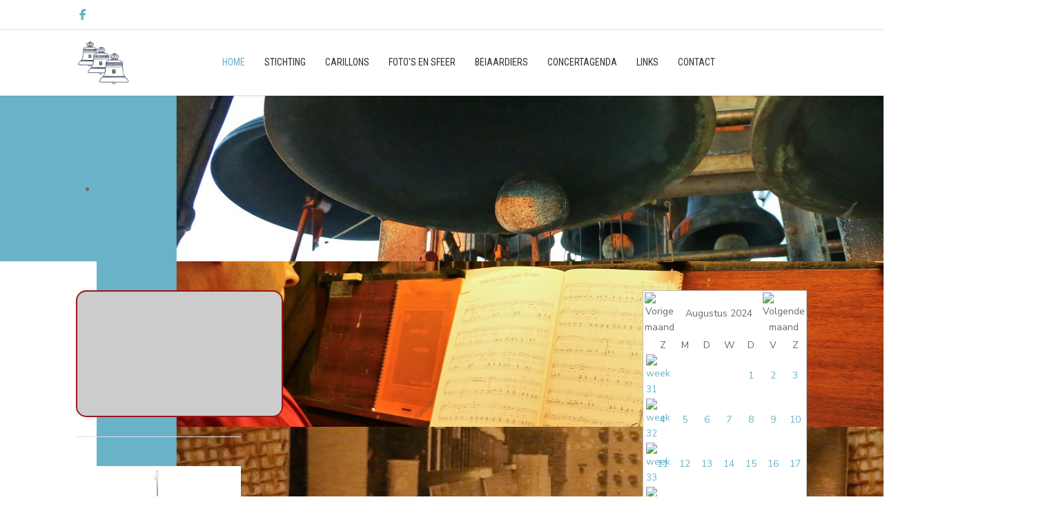

--- FILE ---
content_type: text/html; charset=utf-8
request_url: https://debarneveldsebeiaard.nl/index.php/component/jevents/evenementenperdag/2024/8/3/-?Itemid=101
body_size: 11747
content:
<!DOCTYPE html>
<html lang="nl-nl" dir="ltr" data-bs-theme="light">
   <head>
       <meta http-equiv="X-UA-Compatible" content="IE=edge" /><meta name="viewport" content="width=device-width, initial-scale=1" /><meta name="HandheldFriendly" content="true" /><meta name="mobile-web-app-capable" content="YES" /> <!-- document meta -->
       <meta charset="utf-8">
	<meta name="robots" content="index,follow">
	<meta name="description" content="Stichting De Barneveldse Beiaard">
	<title>De Barneveldse Beiaard - Home</title>
	<link href="https://debarneveldsebeiaard.nl/index.php?option=com_jevents&amp;task=modlatest.rss&amp;format=feed&amp;type=rss&amp;Itemid=101&amp;modid=0" rel="alternate" type="application/rss+xml" title="RSS 2.0">
	<link href="https://debarneveldsebeiaard.nl/index.php?option=com_jevents&amp;task=modlatest.rss&amp;format=feed&amp;type=atom&amp;Itemid=101&amp;modid=0" rel="alternate" type="application/atom+xml" title="Atom 1.0">
<link href="https://fonts.gstatic.com?40ed13" rel="preconnect">
	<link href="https://fonts.googleapis.com/css2?family=Nunito+Sans:ital,wght@0,200;0,300;0,400;0,600;0,700;0,800;0,900;1,200;1,300;1,400;1,600;1,700;1,800;1,900&amp;display=swap" rel="stylesheet">
	<link href="/images/headers/logo.png?40ed13" rel="shortcut icon" type="image/png" sizes="any">
	<link href="https://fonts.googleapis.com/css2?family=Roboto+Condensed:ital,wght@0,300;0,400;0,700;1,300;1,400;1,700&amp;display=swap" rel="stylesheet">
	<link href="https://use.fontawesome.com/releases/v7.0.0/css/all.css?40ed13" rel="stylesheet">
	<link href="/media/jollyany/assets/fonts/linearicons/font.min.css?40ed13" rel="stylesheet">
	<link href="/media/templates/site/tz_jollyany/css/compiled-441238447976dd2424afa42914e89b33.css?40ed13" rel="stylesheet">
	<link href="/media/templates/site/tz_jollyany/css/compiled-aaa4c688e4d3344b791746bb3cab9bd2.css?40ed13" rel="stylesheet">
	<link href="/media/vendor/joomla-custom-elements/css/joomla-alert.min.css?0.4.1" rel="stylesheet">
	<link href="/media/system/css/joomla-fontawesome.min.css" rel="stylesheet">
	<link href="/media/com_jevents/lib_jevmodal/css/jevmodal.css" rel="stylesheet">
	<link href="/components/com_jevents/assets/css/eventsadmin.css?v=3.6.94" rel="stylesheet">
	<link href="/components/com_jevents/views/default/assets/css/events_css.css?v=3.6.94" rel="stylesheet">
	<link href="/plugins/content/pdf_embed/assets/css/style.css" rel="stylesheet">
	<link href="/components/com_jevents/views/ext/assets/css/modstyle.css?v=3.6.94" rel="stylesheet">
	<link href="/components/com_jevents/views/default/assets/css/modstyle.css?v=3.6.94" rel="stylesheet">
	<link href="/modules/mod_djimageslider/themes/default/css/djimageslider.css" rel="stylesheet">
	<style>html{font-weight:400;text-transform:none;font-size:14px;line-height:1.7em;font-family:"Nunito Sans", Arial, Helvetica, sans-serif;}@media (max-width: 1199.98px) {html{font-size:14px;line-height:1.7em;}}@media (max-width: 991.98px) {html{font-size:14px;line-height:1.7em;}}@media (max-width: 575.98px) {html{font-size:14px;line-height:1.7em;}}</style>
	<style>.tpp-bootstrap a{color:rgb(106, 178, 200);}</style>
	<style>[data-bs-theme=dark] .tpp-bootstrap a{color:rgb(106, 178, 200);}</style>
	<style>.tpp-bootstrap a:hover, a.uk-link-heading:hover, .uk-link-heading a:hover, .uk-link-toggle:hover .uk-link-heading, .uk-link-toggle:focus .uk-link-heading{color:rgb(247, 222, 33);}</style>
	<style>[data-bs-theme=dark] .tpp-bootstrap a:hover, [data-bs-theme=dark] a.uk-link-heading:hover, [data-bs-theme=dark] .uk-link-heading a:hover, [data-bs-theme=dark] .uk-link-toggle:hover .uk-link-heading, [data-bs-theme=dark] .uk-link-toggle:focus .uk-link-heading{color:rgb(247, 222, 33);}</style>
	<style>.jollyany-login-icon, .jollyany-login-icon > i{color:rgb(247, 194, 33) !important;}</style>
	<style>[data-bs-theme=dark] .jollyany-login-icon, [data-bs-theme=dark] .jollyany-login-icon > i{color:rgb(247, 194, 33) !important;}</style>
	<style>.jollyany-hikacart-icon, .jollyany-hikacart-icon > i{color:rgb(247, 194, 33) !important;}</style>
	<style>[data-bs-theme=dark] .jollyany-hikacart-icon, [data-bs-theme=dark] .jollyany-hikacart-icon > i{color:rgb(247, 194, 33) !important;}</style>
	<style>#jollyany-dropdownmenu > i{color: !important;}</style>
	<style>[data-bs-theme=dark] #jollyany-dropdownmenu > i{color: !important;}</style>
	<style>.astroid-sidebar-menu .nav-item-submenu a.item-link-component{color:rgb(0, 0, 0);}</style>
	<style>.astroid-sidebar-menu .nav-item-submenu a.item-link-component:hover{color:rgb(255, 255, 255);}</style>
	<style>.astroid-sidebar-menu .nav-item-submenu a.item-link-component:active{color:rgb(106, 178, 200);}</style>
	<style>.astroid-sidebar-menu .navbar-subnav{background-color:rgb(255, 255, 255);}</style>
	<style>[data-bs-theme=dark] .astroid-sidebar-menu .nav-item-submenu a.item-link-component{color:rgb(0, 0, 0);}</style>
	<style>[data-bs-theme=dark] .astroid-sidebar-menu .nav-item-submenu a.item-link-component:hover{color:rgb(255, 255, 255);}</style>
	<style>[data-bs-theme=dark] .astroid-sidebar-menu .nav-item-submenu a.item-link-component:active{color:rgb(106, 178, 200);}</style>
	<style>[data-bs-theme=dark] .astroid-sidebar-menu .navbar-subnav{background-color:rgb(255, 255, 255);}</style>
	<style>.jollyany-bottom-section{background-color: !important;color: !important;}</style>
	<style>.jollyany-bottom-section a{color: !important;}</style>
	<style>.jollyany-bottom-section a:hover{color: !important;}</style>
	<style>.jollyany-bottom-section h1, .jollyany-bottom-section h2, .jollyany-bottom-section h3, .jollyany-bottom-section h4, .jollyany-bottom-section h5, .jollyany-bottom-section h6{color:!important;}</style>
	<style>[data-bs-theme=dark] .jollyany-bottom-section{background-color: !important;color: !important;}</style>
	<style>[data-bs-theme=dark] .jollyany-bottom-section a{color: !important;}</style>
	<style>[data-bs-theme=dark] .jollyany-bottom-section a:hover{color: !important;}</style>
	<style>[data-bs-theme=dark] .jollyany-bottom-section h1, [data-bs-theme=dark] .jollyany-bottom-section h2, [data-bs-theme=dark] .jollyany-bottom-section h3, [data-bs-theme=dark] .jollyany-bottom-section h4, [data-bs-theme=dark] .jollyany-bottom-section h5, [data-bs-theme=dark] .jollyany-bottom-section h6{color:!important;}</style>
	<style>.bouncing-loader{display:flex;justify-content:center;margin: 0 auto;}.bouncing-loader>div{width:20px;height:20px;margin:1rem 0.2rem 0;background:rgb(106, 178, 200);border-radius:50%;animation:bouncing-loader 0.6s infinite alternate;}.bouncing-loader>div:nth-child(2){animation-delay:0.2s;}.bouncing-loader>div:nth-child(3){animation-delay:0.4s;}@keyframes bouncing-loader{to{opacity:0.1;transform:translate3d(0, -1rem, 0);}}[data-bs-theme=dark] .bouncing-loader>div{background:rgb(106, 178, 200);}#astroid-preloader{background:rgb(255, 255, 255);z-index: 99999;}[data-bs-theme=dark] #astroid-preloader{background:rgb(255, 255, 255);}</style>
<script type="application/json" class="joomla-script-options new">{"bootstrap.popover":{".hasjevtip":{"animation":true,"container":"#jevents_body","delay":1,"html":true,"placement":"top","template":"<div class=\"popover\" role=\"tooltip\"><div class=\"popover-arrow\"><\/div><h3 class=\"popover-header\"><\/h3><div class=\"popover-body\"><\/div><\/div>","trigger":"hover","offset":[0,10],"boundary":"scrollParent"}},"joomla.jtext":{"ERROR":"Fout","MESSAGE":"Bericht","NOTICE":"Attentie","WARNING":"Waarschuwing","JCLOSE":"Sluiten","JOK":"Ok","JOPEN":"Open"},"system.paths":{"root":"","rootFull":"https:\/\/debarneveldsebeiaard.nl\/","base":"","baseFull":"https:\/\/debarneveldsebeiaard.nl\/"},"csrf.token":"cfd0a53d3d8eb4c718871809e9fd758c"}</script>
	<script src="/media/system/js/core.min.js?a3d8f8"></script>
	<script src="/media/vendor/jquery/js/jquery.min.js?3.7.1"></script>
	<script src="/media/legacy/js/jquery-noconflict.min.js?504da4"></script>
	<script src="/media/vendor/bootstrap/js/modal.min.js?5.3.8" type="module"></script>
	<script src="/media/vendor/bootstrap/js/popover.min.js?5.3.8" type="module"></script>
	<script src="/media/astroid/js/jquery.easing.min.js?40ed13"></script>
	<script src="/media/astroid/js/megamenu.min.js?40ed13"></script>
	<script src="/media/astroid/js/jquery.hoverIntent.min.js?40ed13"></script>
	<script src="/media/astroid/js/offcanvas.min.js?40ed13"></script>
	<script src="/media/astroid/js/mobilemenu.min.js?40ed13"></script>
	<script src="/media/astroid/js/script.min.js?40ed13"></script>
	<script src="/media/system/js/messages.min.js?9a4811" type="module"></script>
	<script src="/components/com_jevents/assets/js/jQnc.min.js?v=3.6.94"></script>
	<script src="/media/com_jevents/lib_jevmodal/js/jevmodal.min.js"></script>
	<script src="/components/com_jevents/assets/js/view_detailJQ.min.js?v=3.6.94"></script>
	<script src="/modules/mod_jevents_cal/tmpl/default/assets/js/calnav.min.js?v=3.6.94"></script>
	<script src="/media/djextensions/jquery-easing-1.4.1/jquery.easing.min.js"></script>
	<script src="/modules/mod_djimageslider/assets/js/slider.js?v=4.6.4"></script>
	<script>var TEMPLATE_HASH = "d02b372fd7114db4157b7bbf6088e6c4", ASTROID_COLOR_MODE ="light";</script>
	<script>document.addEventListener('DOMContentLoaded', function() {
   // bootstrap may not be available if this module is loaded remotely
    if (typeof bootstrap === 'undefined') return;
   var elements = document.querySelectorAll(".hasjevtip");
   elements.forEach(function(myPopoverTrigger)
   {
        myPopoverTrigger.addEventListener('inserted.bs.popover', function () {
            var title = myPopoverTrigger.getAttribute('data-bs-original-title') || false;
            const popover = bootstrap.Popover.getInstance(myPopoverTrigger);
            if (popover && popover.tip) 
            {
                var header = popover.tip.querySelector('.popover-header');
                var body = popover.tip.querySelector('.popover-body');
                var popoverContent = "";
                if (title)
                {
                    popoverContent += title;
                }
                var content = myPopoverTrigger.getAttribute('data-bs-original-content') || false;
                if (content)
                {
                    popoverContent += content;
                }

                if (header) {
                    header.outerHTML = popoverContent;
                }
                else if (body) {
                    body.outerHTML = popoverContent;
                }

                if (popover.tip.querySelector('.jev-click-to-open a') && 'ontouchstart' in document.documentElement)
                {
                    popover.tip.addEventListener('touchstart', function() {
                       document.location = popover.tip.querySelector('.jev-click-to-open a').href;
                    });
                }
            }
        });

        var title = myPopoverTrigger.getAttribute('data-bs-original-title') || false;
        const popover = bootstrap.Popover.getInstance(myPopoverTrigger);
        if (popover && (popover.tip || title)) 
        {
            if ('ontouchstart' in document.documentElement) {        
                myPopoverTrigger.addEventListener('click', preventPopoverTriggerClick);
            }
        }
   });
});
function preventPopoverTriggerClick(event)
{
    event.preventDefault();
}
</script>
	<script>function setupSpecificNavigation()
{
	setupMiniCalTouchInteractions(".extcal_weekdays", true);
}</script>
	<script>function fetchMoreLatestEvents(modid, direction)
{        
        jQuery.ajax({
                    type : 'POST',
                    dataType : 'json',
                    url : "https://debarneveldsebeiaard.nl/index.php?option=com_jevents&ttoption=com_jevents&typeaheadtask=gwejson&file=fetchlatestevents&path=module&folder=mod_jevents_latest&token=cfd0a53d3d8eb4c718871809e9fd758c",
                    data : {'json':JSON.stringify({'modid':modid, 'direction':direction})},
                    contentType: "application/x-www-form-urlencoded; charset=utf-8",
                    scriptCharset: "utf-8"
            })                        
                .done(function( data ){                    
                    jQuery("#mod_events_latest_"+modid+"_data").replaceWith(data.html);
                    try {
                        document.getElementById("mod_events_latest_"+modid+"_data").parentNode.scrollIntoView({block: "start", behavior: "smooth"});
                    }
                    catch (e) {
                    }
                })
                .fail(function(x) {
        alert('fail '+x);
                });
}</script>
 <!-- joomla head -->
        <!-- head styles -->
        <!-- head scripts -->
</head>
   <body class="site astroid-framework com-jevents layout-default task-daylistevents itemid-101 astroid-header-horizontal-center home-alias tp-style-12 nl-NL ltr">
   <div id="astroid-preloader" class="d-flex align-items-center justify-content-center position-fixed top-0 start-0 bottom-0 end-0">
   <div class="bouncing-loader"><div></div><div></div><div></div></div></div><button type="button" title="Back to Top" id="astroid-backtotop" class="btn square" ><i class="fas fa-arrow-up"></i></button><!-- astroid container -->
<div class="astroid-container">
        <!-- astroid content -->
    <div class="astroid-content">
                <!-- astroid layout -->
        <div class="astroid-layout astroid-layout-wide">
                        <!-- astroid wrapper -->
            <div class="astroid-wrapper">
                                <div class="astroid-section border-bottom top-bar" id="ts-531555558345677"><div class="container"><div class="astroid-row row" id="ar-151555558345677"><div class="astroid-column col-lg-3 col-lg-12" id="ac-911555558345677"><div class="astroid-module-position hideonmd" id="si-821555558388731"><div class="astroid-social-icons row">
    <div class="col"><a title="Facebook"  href="https://www.facebook.com/debarneveldsebeiaard" target="_blank" rel="noopener"><i class="fab fa-facebook-f"></i></a></div></div></div></div></div></div></div><div class="astroid-section astroid-header-section shadow-sm border-bottom" id="hs-1529472563843"><div class="container"><div class="astroid-row row no-gutters gx-0" id="ar-1529472563843"><div class="astroid-column col-lg-12" id="ac-1529472563843"><div class="astroid-module-position" id="jh-1529472563843"><!-- header starts -->
<header id="astroid-header" class="astroid-header astroid-horizontal-header astroid-horizontal-center-header" data-megamenu data-megamenu-class=".has-megamenu" data-megamenu-content-class=".megamenu-container" data-dropdown-arrow="false" data-header-offset="true" data-transition-speed="100" data-megamenu-animation="slide" data-easing="linear" data-astroid-trigger="hover" data-megamenu-submenu-class=".nav-submenu,.nav-submenu-static">
   <div class="d-flex flex-row justify-content-between">
      <div class="d-flex d-lg-none justify-content-start"><div class="header-mobilemenu-trigger burger-menu-button align-self-center" data-offcanvas="#astroid-mobilemenu" data-effect="mobilemenu-slide"><button aria-label="Mobile Menu Toggle" class="button" type="button"><span class="box"><span class="inner"><span class="visually-hidden">Mobile Menu Toggle</span></span></span></button></div></div>      <div class="header-left-section as-gutter-x-xl@lg d-flex justify-content-start">
                   <!-- logo starts -->
    <!-- image logo starts -->
        <div class="logo-wrapper astroid-logo">
                <a target="_self" class="astroid-logo astroid-logo-image d-flex align-items-center mr-0 mr-lg-4" href="https://debarneveldsebeiaard.nl/">
                                <img src="https://debarneveldsebeiaard.nl/images/headers/logo.png" alt="De Barneveldse Beiaard" class="astroid-logo-default" />                                    
            <img src="https://debarneveldsebeiaard.nl/images/headers/logo.png" alt="De Barneveldse Beiaard" class="astroid-logo-mobile" />                            </a>
            </div>
    <!-- image logo ends -->
<!-- logo ends -->                         </div>
               <div class="min-w-30 d-lg-none"></div>
            <div class="header-center-section d-none d-lg-flex justify-content-center flex-lg-grow-1"><nav class=" align-self-center d-none d-lg-block" aria-label="horizontal menu"><ul class="nav astroid-nav d-none d-lg-flex"><li data-position="right" class="nav-item nav-item-id-101 nav-item-level-1 nav-item-default nav-item-current nav-item-active no-dropdown-icon"><!--menu link starts-->
<a href="/index.php" title="Home" class="as-menu-item nav-link-item-id-101 nav-link active item-link-component item-level-1" data-drop-action="hover">
   <span class="nav-title">
                                          <span class="nav-title-text">Home</span>                              </span>
   </a>
<!--menu link ends--></li><li data-position="right" class="nav-item nav-item-id-174 nav-item-level-1 nav-item-deeper nav-item-parent has-megamenu nav-item-dropdown no-dropdown-icon"><!--menu link starts-->
<a href="/index.php/stichting" title="Stichting" class="as-menu-item nav-link-item-id-174 nav-link megamenu-item-link item-link-component item-level-1" data-drop-action="hover">
   <span class="nav-title">
                                          <span class="nav-title-text">Stichting</span>                                             </span>
   </a>
<!--menu link ends--><div class="megamenu-container nav-submenu-container nav-item-level-1"><ul class="nav-submenu" style="width:250px"><li data-position="right" class="nav-item-submenu nav-item-id-205 nav-item-level-2 no-dropdown-icon"><!--menu link starts-->
<a href="/index.php/stichting/algemeen" title="Algemeen" class="as-menu-item nav-link-item-id-205 item-link-component item-level-2" data-drop-action="hover">
   <span class="nav-title">
                                          <span class="nav-title-text">Algemeen</span>                              </span>
   </a>
<!--menu link ends--></li><li data-position="right" class="nav-item-submenu nav-item-id-175 nav-item-level-2 no-dropdown-icon"><!--menu link starts-->
<a href="/index.php/stichting/bestuur" title="Bestuur" class="as-menu-item nav-link-item-id-175 item-link-component item-level-2" data-drop-action="hover">
   <span class="nav-title">
                                          <span class="nav-title-text">Bestuur</span>                              </span>
   </a>
<!--menu link ends--></li><li data-position="right" class="nav-item-submenu nav-item-id-176 nav-item-level-2 nav-item-deeper nav-item-parent nav-item-dropdown no-dropdown-icon"><!--menu link starts-->
<a href="#" title="Financiën" class="as-menu-item nav-link-item-id-176 megamenu-item-link item-link-heading item-level-2" data-drop-action="hover">
   <span class="nav-title">
                                          <span class="nav-title-text">Financiën</span>                                    <i class="fas fa-chevron-right nav-item-caret"></i>
         </span>
   </a>
<!--menu link ends--><ul class="nav-submenu" style="width:250px"><li data-position="right" class="nav-item-submenu nav-item-id-177 nav-item-level-3 no-dropdown-icon"><!--menu link starts-->
<a href="/index.php/stichting/financien/begroting-resultaatrekeningen" title="Begroting/Resultaatrekeningen" class="as-menu-item nav-link-item-id-177 item-link-component item-level-3" data-drop-action="hover">
   <span class="nav-title">
                                          <span class="nav-title-text">Begroting/Resultaatrekeningen</span>                              </span>
   </a>
<!--menu link ends--></li><li data-position="right" class="nav-item-submenu nav-item-id-178 nav-item-level-3 no-dropdown-icon"><!--menu link starts-->
<a href="/index.php/stichting/financien/rsin-of-fiscaal-nummer" title="RSIN of fiscaal nummer" class="as-menu-item nav-link-item-id-178 item-link-component item-level-3" data-drop-action="hover">
   <span class="nav-title">
                                          <span class="nav-title-text">RSIN of fiscaal nummer</span>                              </span>
   </a>
<!--menu link ends--></li></ul></li><li data-position="right" class="nav-item-submenu nav-item-id-751 nav-item-level-2 nav-item-deeper nav-item-parent nav-item-dropdown no-dropdown-icon"><!--menu link starts-->
<a href="/index.php/stichting/jaarverslagen" title="Jaarverslagen" class="as-menu-item nav-link-item-id-751 megamenu-item-link item-link-component item-level-2" data-drop-action="hover">
   <span class="nav-title">
                                          <span class="nav-title-text">Jaarverslagen</span>                                    <i class="fas fa-chevron-right nav-item-caret"></i>
         </span>
   </a>
<!--menu link ends--><ul class="nav-submenu" style="width:250px"><li data-position="left" class="nav-item-submenu nav-item-id-1116 nav-item-level-3 no-dropdown-icon"><!--menu link starts-->
<a href="/index.php/stichting/jaarverslagen/voorgaande-jaarverslagen" title="Voorgaande jaarverslagen" class="as-menu-item nav-link-item-id-1116 item-link-component item-level-3" data-drop-action="hover">
   <span class="nav-title">
                                          <span class="nav-title-text">Voorgaande jaarverslagen</span>                              </span>
   </a>
<!--menu link ends--></li></ul></li><li data-position="right" class="nav-item-submenu nav-item-id-179 nav-item-level-2 nav-item-deeper nav-item-parent nav-item-dropdown no-dropdown-icon"><!--menu link starts-->
<a href="/index.php/stichting/donateurs" title="Donateurs" class="as-menu-item nav-link-item-id-179 megamenu-item-link item-link-component item-level-2" data-drop-action="hover">
   <span class="nav-title">
                                          <span class="nav-title-text">Donateurs</span>                                    <i class="fas fa-chevron-right nav-item-caret"></i>
         </span>
   </a>
<!--menu link ends--><ul class="nav-submenu" style="width:250px"><li data-position="right" class="nav-item-submenu nav-item-id-198 nav-item-level-3 no-dropdown-icon"><!--menu link starts-->
<a href="/index.php/stichting/donateurs/aanmelding-donateur" title="Aanmelding donateur" class="as-menu-item nav-link-item-id-198 item-link-component item-level-3" data-drop-action="hover">
   <span class="nav-title">
                                          <span class="nav-title-text">Aanmelding donateur</span>                              </span>
   </a>
<!--menu link ends--></li></ul></li><li data-position="right" class="nav-item-submenu nav-item-id-181 nav-item-level-2 no-dropdown-icon"><!--menu link starts-->
<a href="/index.php/stichting/producten" title="Producten" class="as-menu-item nav-link-item-id-181 item-link-component item-level-2" data-drop-action="hover">
   <span class="nav-title">
                                          <span class="nav-title-text">Producten</span>                              </span>
   </a>
<!--menu link ends--></li></ul></div></li><li data-position="right" class="nav-item nav-item-id-182 nav-item-level-1 nav-item-deeper nav-item-parent has-megamenu nav-item-dropdown no-dropdown-icon"><!--menu link starts-->
<a href="/index.php/carillons" title="Carillons" class="as-menu-item nav-link-item-id-182 nav-link megamenu-item-link item-link-component item-level-1" data-drop-action="hover">
   <span class="nav-title">
                                          <span class="nav-title-text">Carillons</span>                                             </span>
   </a>
<!--menu link ends--><div class="megamenu-container nav-submenu-container nav-item-level-1"><ul class="nav-submenu" style="width:250px"><li data-position="right" class="nav-item-submenu nav-item-id-206 nav-item-level-2 no-dropdown-icon"><!--menu link starts-->
<a href="/index.php/carillons/de-carillons" title="De carillons" class="as-menu-item nav-link-item-id-206 item-link-component item-level-2" data-drop-action="hover">
   <span class="nav-title">
                                          <span class="nav-title-text">De carillons</span>                              </span>
   </a>
<!--menu link ends--></li><li data-position="right" class="nav-item-submenu nav-item-id-183 nav-item-level-2 no-dropdown-icon"><!--menu link starts-->
<a href="/index.php/carillons/expositie" title="Expositie" class="as-menu-item nav-link-item-id-183 item-link-component item-level-2" data-drop-action="hover">
   <span class="nav-title">
                                          <span class="nav-title-text">Expositie</span>                              </span>
   </a>
<!--menu link ends--></li><li data-position="right" class="nav-item-submenu nav-item-id-184 nav-item-level-2 no-dropdown-icon"><!--menu link starts-->
<a href="/index.php/carillons/geschiedenis" title="Geschiedenis" class="as-menu-item nav-link-item-id-184 item-link-component item-level-2" data-drop-action="hover">
   <span class="nav-title">
                                          <span class="nav-title-text">Geschiedenis</span>                              </span>
   </a>
<!--menu link ends--></li><li data-position="right" class="nav-item-submenu nav-item-id-185 nav-item-level-2 no-dropdown-icon"><!--menu link starts-->
<a href="/index.php/carillons/locaties" title="Locaties" class="as-menu-item nav-link-item-id-185 item-link-component item-level-2" data-drop-action="hover">
   <span class="nav-title">
                                          <span class="nav-title-text">Locaties</span>                              </span>
   </a>
<!--menu link ends--></li></ul></div></li><li data-position="right" class="nav-item nav-item-id-192 nav-item-level-1 no-dropdown-icon"><!--menu link starts-->
<a href="/index.php/fotos-en-sfeer" title="Foto's en sfeer" class="as-menu-item nav-link-item-id-192 nav-link item-link-component item-level-1" data-drop-action="hover">
   <span class="nav-title">
                                          <span class="nav-title-text">Foto's en sfeer</span>                              </span>
   </a>
<!--menu link ends--></li><li data-position="right" class="nav-item nav-item-id-171 nav-item-level-1 no-dropdown-icon"><!--menu link starts-->
<a href="/index.php/beiaardiers" title="Beiaardiers" class="as-menu-item nav-link-item-id-171 nav-link item-link-component item-level-1" data-drop-action="hover">
   <span class="nav-title">
                                          <span class="nav-title-text">Beiaardiers</span>                              </span>
   </a>
<!--menu link ends--></li><li data-position="right" class="nav-item nav-item-id-172 nav-item-level-1 nav-item-deeper nav-item-parent has-megamenu nav-item-dropdown no-dropdown-icon"><!--menu link starts-->
<a href="/index.php/concertagenda" title="Concertagenda" class="as-menu-item nav-link-item-id-172 nav-link megamenu-item-link item-link-component item-level-1" data-drop-action="hover">
   <span class="nav-title">
                                          <span class="nav-title-text">Concertagenda</span>                                             </span>
   </a>
<!--menu link ends--><div class="megamenu-container nav-submenu-container nav-item-level-1"><ul class="nav-submenu" style="width:250px"><li data-position="right" class="nav-item-submenu nav-item-id-173 nav-item-level-2 no-dropdown-icon"><!--menu link starts-->
<a href="/index.php/concertagenda/voorgaande-jaren" title="Voorgaande jaren" class="as-menu-item nav-link-item-id-173 item-link-component item-level-2" data-drop-action="hover">
   <span class="nav-title">
                                          <span class="nav-title-text">Voorgaande jaren</span>                              </span>
   </a>
<!--menu link ends--></li></ul></div></li><li data-position="right" class="nav-item nav-item-id-191 nav-item-level-1 no-dropdown-icon"><!--menu link starts-->
<a href="/index.php/links" title="Links" class="as-menu-item nav-link-item-id-191 nav-link item-link-component item-level-1" data-drop-action="hover">
   <span class="nav-title">
                                          <span class="nav-title-text">Links</span>                              </span>
   </a>
<!--menu link ends--></li><li data-position="right" class="nav-item nav-item-id-170 nav-item-level-1 no-dropdown-icon"><!--menu link starts-->
<a href="/index.php/contact" title="Contact" class="as-menu-item nav-link-item-id-170 nav-link item-link-component item-level-1" data-drop-action="hover">
   <span class="nav-title">
                                          <span class="nav-title-text">Contact</span>                              </span>
   </a>
<!--menu link ends--></li></ul></nav></div>         </div>
</header>
<!-- header ends --><!-- header starts -->
<header id="astroid-sticky-header" class="astroid-header astroid-header-sticky header-sticky-desktop header-static-mobile header-static-tablet d-none" data-megamenu data-megamenu-class=".has-megamenu" data-megamenu-content-class=".megamenu-container" data-dropdown-arrow="false" data-header-offset="true" data-transition-speed="100" data-megamenu-animation="slide" data-easing="linear" data-astroid-trigger="hover" data-megamenu-submenu-class=".nav-submenu">
   <div class="container d-flex flex-row justify-content-between">
      <div class="d-flex d-lg-none justify-content-start"><div class="header-mobilemenu-trigger burger-menu-button align-self-center" data-offcanvas="#astroid-mobilemenu" data-effect="mobilemenu-slide"><button aria-label="Mobile Menu Toggle" class="button" type="button"><span class="box"><span class="inner"><span class="visually-hidden">Mobile Menu Toggle</span></span></span></button></div></div>      <div class="header-left-section d-flex justify-content-start">
                    <!-- logo starts -->
    <!-- image logo starts -->
        <div class="logo-wrapper astroid-logo">
                <a target="_self" class="astroid-logo astroid-logo-image d-flex align-items-center mr-0 mr-lg-4" href="https://debarneveldsebeiaard.nl/">
                                            <img src="https://debarneveldsebeiaard.nl/images/headers/logo.png" alt="De Barneveldse Beiaard" class="astroid-logo-sticky" />                        
            <img src="https://debarneveldsebeiaard.nl/images/headers/logo.png" alt="De Barneveldse Beiaard" class="astroid-logo-mobile" />                            </a>
            </div>
    <!-- image logo ends -->
<!-- logo ends -->               </div>
                <div class="min-w-30 d-lg-none"></div>
                           <div class="header-right-section as-gutter-x-xl@lg d-lg-flex d-none justify-content-end flex-lg-grow-1">
            <nav class=" astroid-nav-wraper align-self-center px-3 d-none d-lg-block ml-auto" aria-label="sticky menu"><ul class="nav astroid-nav d-none d-lg-flex"><li data-position="right" class="nav-item nav-item-id-101 nav-item-level-1 nav-item-default nav-item-current nav-item-active no-dropdown-icon"><!--menu link starts-->
<a href="/index.php" title="Home" class="as-menu-item nav-link-item-id-101 nav-link active item-link-component item-level-1" data-drop-action="hover">
   <span class="nav-title">
                                          <span class="nav-title-text">Home</span>                              </span>
   </a>
<!--menu link ends--></li><li data-position="right" class="nav-item nav-item-id-174 nav-item-level-1 nav-item-deeper nav-item-parent has-megamenu nav-item-dropdown no-dropdown-icon"><!--menu link starts-->
<a href="/index.php/stichting" title="Stichting" class="as-menu-item nav-link-item-id-174 nav-link megamenu-item-link item-link-component item-level-1" data-drop-action="hover">
   <span class="nav-title">
                                          <span class="nav-title-text">Stichting</span>                                             </span>
   </a>
<!--menu link ends--><div class="megamenu-container nav-submenu-container nav-item-level-1"><ul class="nav-submenu" style="width:250px"><li data-position="right" class="nav-item-submenu nav-item-id-205 nav-item-level-2 no-dropdown-icon"><!--menu link starts-->
<a href="/index.php/stichting/algemeen" title="Algemeen" class="as-menu-item nav-link-item-id-205 item-link-component item-level-2" data-drop-action="hover">
   <span class="nav-title">
                                          <span class="nav-title-text">Algemeen</span>                              </span>
   </a>
<!--menu link ends--></li><li data-position="right" class="nav-item-submenu nav-item-id-175 nav-item-level-2 no-dropdown-icon"><!--menu link starts-->
<a href="/index.php/stichting/bestuur" title="Bestuur" class="as-menu-item nav-link-item-id-175 item-link-component item-level-2" data-drop-action="hover">
   <span class="nav-title">
                                          <span class="nav-title-text">Bestuur</span>                              </span>
   </a>
<!--menu link ends--></li><li data-position="right" class="nav-item-submenu nav-item-id-176 nav-item-level-2 nav-item-deeper nav-item-parent nav-item-dropdown no-dropdown-icon"><!--menu link starts-->
<a href="#" title="Financiën" class="as-menu-item nav-link-item-id-176 megamenu-item-link item-link-heading item-level-2" data-drop-action="hover">
   <span class="nav-title">
                                          <span class="nav-title-text">Financiën</span>                                    <i class="fas fa-chevron-right nav-item-caret"></i>
         </span>
   </a>
<!--menu link ends--><ul class="nav-submenu" style="width:250px"><li data-position="right" class="nav-item-submenu nav-item-id-177 nav-item-level-3 no-dropdown-icon"><!--menu link starts-->
<a href="/index.php/stichting/financien/begroting-resultaatrekeningen" title="Begroting/Resultaatrekeningen" class="as-menu-item nav-link-item-id-177 item-link-component item-level-3" data-drop-action="hover">
   <span class="nav-title">
                                          <span class="nav-title-text">Begroting/Resultaatrekeningen</span>                              </span>
   </a>
<!--menu link ends--></li><li data-position="right" class="nav-item-submenu nav-item-id-178 nav-item-level-3 no-dropdown-icon"><!--menu link starts-->
<a href="/index.php/stichting/financien/rsin-of-fiscaal-nummer" title="RSIN of fiscaal nummer" class="as-menu-item nav-link-item-id-178 item-link-component item-level-3" data-drop-action="hover">
   <span class="nav-title">
                                          <span class="nav-title-text">RSIN of fiscaal nummer</span>                              </span>
   </a>
<!--menu link ends--></li></ul></li><li data-position="right" class="nav-item-submenu nav-item-id-751 nav-item-level-2 nav-item-deeper nav-item-parent nav-item-dropdown no-dropdown-icon"><!--menu link starts-->
<a href="/index.php/stichting/jaarverslagen" title="Jaarverslagen" class="as-menu-item nav-link-item-id-751 megamenu-item-link item-link-component item-level-2" data-drop-action="hover">
   <span class="nav-title">
                                          <span class="nav-title-text">Jaarverslagen</span>                                    <i class="fas fa-chevron-right nav-item-caret"></i>
         </span>
   </a>
<!--menu link ends--><ul class="nav-submenu" style="width:250px"><li data-position="left" class="nav-item-submenu nav-item-id-1116 nav-item-level-3 no-dropdown-icon"><!--menu link starts-->
<a href="/index.php/stichting/jaarverslagen/voorgaande-jaarverslagen" title="Voorgaande jaarverslagen" class="as-menu-item nav-link-item-id-1116 item-link-component item-level-3" data-drop-action="hover">
   <span class="nav-title">
                                          <span class="nav-title-text">Voorgaande jaarverslagen</span>                              </span>
   </a>
<!--menu link ends--></li></ul></li><li data-position="right" class="nav-item-submenu nav-item-id-179 nav-item-level-2 nav-item-deeper nav-item-parent nav-item-dropdown no-dropdown-icon"><!--menu link starts-->
<a href="/index.php/stichting/donateurs" title="Donateurs" class="as-menu-item nav-link-item-id-179 megamenu-item-link item-link-component item-level-2" data-drop-action="hover">
   <span class="nav-title">
                                          <span class="nav-title-text">Donateurs</span>                                    <i class="fas fa-chevron-right nav-item-caret"></i>
         </span>
   </a>
<!--menu link ends--><ul class="nav-submenu" style="width:250px"><li data-position="right" class="nav-item-submenu nav-item-id-198 nav-item-level-3 no-dropdown-icon"><!--menu link starts-->
<a href="/index.php/stichting/donateurs/aanmelding-donateur" title="Aanmelding donateur" class="as-menu-item nav-link-item-id-198 item-link-component item-level-3" data-drop-action="hover">
   <span class="nav-title">
                                          <span class="nav-title-text">Aanmelding donateur</span>                              </span>
   </a>
<!--menu link ends--></li></ul></li><li data-position="right" class="nav-item-submenu nav-item-id-181 nav-item-level-2 no-dropdown-icon"><!--menu link starts-->
<a href="/index.php/stichting/producten" title="Producten" class="as-menu-item nav-link-item-id-181 item-link-component item-level-2" data-drop-action="hover">
   <span class="nav-title">
                                          <span class="nav-title-text">Producten</span>                              </span>
   </a>
<!--menu link ends--></li></ul></div></li><li data-position="right" class="nav-item nav-item-id-182 nav-item-level-1 nav-item-deeper nav-item-parent has-megamenu nav-item-dropdown no-dropdown-icon"><!--menu link starts-->
<a href="/index.php/carillons" title="Carillons" class="as-menu-item nav-link-item-id-182 nav-link megamenu-item-link item-link-component item-level-1" data-drop-action="hover">
   <span class="nav-title">
                                          <span class="nav-title-text">Carillons</span>                                             </span>
   </a>
<!--menu link ends--><div class="megamenu-container nav-submenu-container nav-item-level-1"><ul class="nav-submenu" style="width:250px"><li data-position="right" class="nav-item-submenu nav-item-id-206 nav-item-level-2 no-dropdown-icon"><!--menu link starts-->
<a href="/index.php/carillons/de-carillons" title="De carillons" class="as-menu-item nav-link-item-id-206 item-link-component item-level-2" data-drop-action="hover">
   <span class="nav-title">
                                          <span class="nav-title-text">De carillons</span>                              </span>
   </a>
<!--menu link ends--></li><li data-position="right" class="nav-item-submenu nav-item-id-183 nav-item-level-2 no-dropdown-icon"><!--menu link starts-->
<a href="/index.php/carillons/expositie" title="Expositie" class="as-menu-item nav-link-item-id-183 item-link-component item-level-2" data-drop-action="hover">
   <span class="nav-title">
                                          <span class="nav-title-text">Expositie</span>                              </span>
   </a>
<!--menu link ends--></li><li data-position="right" class="nav-item-submenu nav-item-id-184 nav-item-level-2 no-dropdown-icon"><!--menu link starts-->
<a href="/index.php/carillons/geschiedenis" title="Geschiedenis" class="as-menu-item nav-link-item-id-184 item-link-component item-level-2" data-drop-action="hover">
   <span class="nav-title">
                                          <span class="nav-title-text">Geschiedenis</span>                              </span>
   </a>
<!--menu link ends--></li><li data-position="right" class="nav-item-submenu nav-item-id-185 nav-item-level-2 no-dropdown-icon"><!--menu link starts-->
<a href="/index.php/carillons/locaties" title="Locaties" class="as-menu-item nav-link-item-id-185 item-link-component item-level-2" data-drop-action="hover">
   <span class="nav-title">
                                          <span class="nav-title-text">Locaties</span>                              </span>
   </a>
<!--menu link ends--></li></ul></div></li><li data-position="right" class="nav-item nav-item-id-192 nav-item-level-1 no-dropdown-icon"><!--menu link starts-->
<a href="/index.php/fotos-en-sfeer" title="Foto's en sfeer" class="as-menu-item nav-link-item-id-192 nav-link item-link-component item-level-1" data-drop-action="hover">
   <span class="nav-title">
                                          <span class="nav-title-text">Foto's en sfeer</span>                              </span>
   </a>
<!--menu link ends--></li><li data-position="right" class="nav-item nav-item-id-171 nav-item-level-1 no-dropdown-icon"><!--menu link starts-->
<a href="/index.php/beiaardiers" title="Beiaardiers" class="as-menu-item nav-link-item-id-171 nav-link item-link-component item-level-1" data-drop-action="hover">
   <span class="nav-title">
                                          <span class="nav-title-text">Beiaardiers</span>                              </span>
   </a>
<!--menu link ends--></li><li data-position="right" class="nav-item nav-item-id-172 nav-item-level-1 nav-item-deeper nav-item-parent has-megamenu nav-item-dropdown no-dropdown-icon"><!--menu link starts-->
<a href="/index.php/concertagenda" title="Concertagenda" class="as-menu-item nav-link-item-id-172 nav-link megamenu-item-link item-link-component item-level-1" data-drop-action="hover">
   <span class="nav-title">
                                          <span class="nav-title-text">Concertagenda</span>                                             </span>
   </a>
<!--menu link ends--><div class="megamenu-container nav-submenu-container nav-item-level-1"><ul class="nav-submenu" style="width:250px"><li data-position="right" class="nav-item-submenu nav-item-id-173 nav-item-level-2 no-dropdown-icon"><!--menu link starts-->
<a href="/index.php/concertagenda/voorgaande-jaren" title="Voorgaande jaren" class="as-menu-item nav-link-item-id-173 item-link-component item-level-2" data-drop-action="hover">
   <span class="nav-title">
                                          <span class="nav-title-text">Voorgaande jaren</span>                              </span>
   </a>
<!--menu link ends--></li></ul></div></li><li data-position="right" class="nav-item nav-item-id-191 nav-item-level-1 no-dropdown-icon"><!--menu link starts-->
<a href="/index.php/links" title="Links" class="as-menu-item nav-link-item-id-191 nav-link item-link-component item-level-1" data-drop-action="hover">
   <span class="nav-title">
                                          <span class="nav-title-text">Links</span>                              </span>
   </a>
<!--menu link ends--></li><li data-position="right" class="nav-item nav-item-id-170 nav-item-level-1 no-dropdown-icon"><!--menu link starts-->
<a href="/index.php/contact" title="Contact" class="as-menu-item nav-link-item-id-170 nav-link item-link-component item-level-1" data-drop-action="hover">
   <span class="nav-title">
                                          <span class="nav-title-text">Contact</span>                              </span>
   </a>
<!--menu link ends--></li></ul></nav>                                  </div>
         </div>
</header>
<!-- header ends --></div></div></div></div></div><div class="astroid-section" id="hs-1529739480502"><div class="container"><div class="astroid-row row" id="ar-1529739480502"><div class="astroid-column col-lg-12" id="ac-1529739480502"><div class="astroid-module-position" id="hs-1529739484012"><div class="hero-section-position moduletable ">
        

<div style="border: 0px !important;">
    <div id="djslider-loader110" class="djslider-loader djslider-loader-default" data-animation='{"auto":"1","looponce":"0","transition":"easeInOutSine","css3transition":"cubic-bezier(0.445, 0.050, 0.550, 0.950)","duration":400,"delay":3400}' data-djslider='{"id":110,"slider_type":"2","slide_size":"1400","visible_slides":1,"direction":"left","show_buttons":"0","show_arrows":"0","preload":"800","css3":"1"}' tabindex="0">
        <div id="djslider110" class="djslider djslider-default" style="height: 240px; width: 1400px;">
            <div id="slider-container110" class="slider-container" >
                <ul id="slider110" class="djslider-in">
                                            <li style="margin: 0 0px 0px 0 !important; height: 240px; width: 1400px;">
                                                                                            <img class="dj-image" src="/images/headers/slidepageslider0.jpg#joomlaImage://local-images/headers/slidepageslider0.jpg?width=1536&height=300" alt="Slide 0"  style="width: 100%; height: auto;"/>
                                                                                        
                        </li>
                                            <li style="margin: 0 0px 0px 0 !important; height: 240px; width: 1400px;">
                                                                                            <img class="dj-image" src="/images/headers/slidepageslider1.jpg#joomlaImage://local-images/headers/slidepageslider1.jpg?width=1536&height=300" alt="Slide 1"  style="width: 100%; height: auto;"/>
                                                                                        
                        </li>
                                            <li style="margin: 0 0px 0px 0 !important; height: 240px; width: 1400px;">
                                                                                            <img class="dj-image" src="/images/headers/slidepageslider2.jpg#joomlaImage://local-images/headers/slidepageslider2.jpg?width=1536&height=300" alt="Slide 2"  style="width: 100%; height: auto;"/>
                                                                                        
                        </li>
                                            <li style="margin: 0 0px 0px 0 !important; height: 240px; width: 1400px;">
                                                                                            <img class="dj-image" src="/images/headers/slidepageslider3.jpg#joomlaImage://local-images/headers/slidepageslider3.jpg?width=1536&height=300" alt="Slide 3"  style="width: 100%; height: auto;"/>
                                                                                        
                        </li>
                                            <li style="margin: 0 0px 0px 0 !important; height: 240px; width: 1400px;">
                                                                                            <img class="dj-image" src="/images/headers/slidepageslider4.jpg#joomlaImage://local-images/headers/slidepageslider4.jpg?width=1536&height=300" alt="Slide 4"  style="width: 100%; height: auto;"/>
                                                                                        
                        </li>
                                            <li style="margin: 0 0px 0px 0 !important; height: 240px; width: 1400px;">
                                                                                            <img class="dj-image" src="/images/headers/slidepageslider5.jpg#joomlaImage://local-images/headers/slidepageslider5.jpg?width=1536&height=300" alt="Slide 5"  style="width: 100%; height: auto;"/>
                                                                                        
                        </li>
                                            <li style="margin: 0 0px 0px 0 !important; height: 240px; width: 1400px;">
                                                                                            <img class="dj-image" src="/images/headers/slidepageslider6.jpg#joomlaImage://local-images/headers/slidepageslider6.jpg?width=1536&height=300" alt="Slide 6"  style="width: 100%; height: auto;"/>
                                                                                        
                        </li>
                                            <li style="margin: 0 0px 0px 0 !important; height: 240px; width: 1400px;">
                                                                                            <img class="dj-image" src="/images/headers/slidepageslider7.jpg#joomlaImage://local-images/headers/slidepageslider7.jpg?width=1536&height=300" alt="Slide 7"  style="width: 100%; height: auto;"/>
                                                                                        
                        </li>
                                    </ul>
            </div>
                                </div>
    </div>
</div>
<div class="djslider-end" style="clear: both" tabindex="0"></div></div></div></div></div></div></div><div class="astroid-section astroid-component-section py-5" id="cs-1528971561366"><div class="container"><div class="astroid-row row" id="ar-1528971561366"><div class="astroid-column col-lg-3" id="ac-1530100662663"><div class="astroid-module-position sidebar" id="lm-791555907198558"><div class="left-position moduletable ">
        <div class="advanced_joomla_facebook">
	
            <script>(function(d, s, id) {
                var js, fjs = d.getElementsByTagName(s)[0];
                if (d.getElementById(id)) return;
                js = d.createElement(s); js.id = id;
                js.src = '//connect.facebook.net/nl_NL/all.js#xfbml=1';
                fjs.parentNode.insertBefore(js, fjs);
              }(document, 'script', 'facebook-jssdk'));
             </script>
  
<div id='mod_beautiful_facebook_widget_pro' class='' style='max-width: 300px;'>
		<div class='fbCustom' style='background:#cccccc; width:300px; padding: 15px; border: 2px solid #9a1717; border-radius: 15px;'>
        <div class='FBWrap' style='height:150px; overflow: hidden;'>
            <div class='fb-page'
                data-width='300'
				data-height='150'
                data-href='https://www.facebook.com/profile.php?id=61564948036095'
				data-tabs='timeline,events,messages'
				data-show-facepile='true'
				data-small-header='false'
				data-adapt-container-width='true'
				data-hide-cover='false'>
				'<blockquote cite='https://www.facebook.com/profile.php?id=61564948036095' class='fb-xfbml-parse-ignore'>
                      <a href='https://www.facebook.com/profile.php?id=61564948036095'>https://www.facebook.com/profile.php?id=61564948036095</a>
                     </blockquote>'
            </div>
         </div>
      </div>
</div>
</div>
</div><div class="left-position moduletable ">
        
<div id="mod-custom128" class="mod-custom custom">
    <p style="text-align: center;"><span style="font-family: arial; font-size: 12pt;"><img src="/images/stories/Klokkenspel_selectie.png" alt="Klokkenspel selectie" width="293" height="406" /></span></p>
<p style="text-align: center;">‘Toen streek er over de gelaten <br />een luisteren, een vleug van licht</p>
<p style="text-align: center;">Want boven in de klokketoren <br />na ’t donker bronzen urenslaan</p>
<p style="text-align: center;">Ving, over heel de stad te horen, <br />de beiaardier te spelen aan’</p>
<p style="text-align: center;">Gedeelte uit het gedicht<br />‘Het Carillon’ van Ida Gerhardt</p></div>
</div></div></div><div class="astroid-column col-lg-6" id="ac-511555906566780"><div class="astroid-message" id="am-711555907090073"><div id="system-message-container" aria-live="polite"></div>
</div><div class="astroid-component" id="ca-1121555907157112"><main class="astroid-component-area">
   	<!-- Event Calendar and Lists Powered by JEvents //-->
		<div id="jevents">
	<div class="contentpaneopen jeventpage  jevbootstrap"
	     id="jevents_header">
							<h2 class="contentheading gsl-h2">Agenda</h2>
						<ul class="actions">
										<li class="print-icon">
							<a href="javascript:void(0);" rel="nofollow"
							   onclick="window.open('/index.php/component/jevents/evenementenperdag/2024/8/3/-?Itemid=101&amp;print=1&amp;pop=1&amp;tmpl=component', 'win2', 'status=no,toolbar=no,scrollbars=yes,titlebar=no,menubar=no,resizable=yes,width=600,height=600,directories=no,location=no');"
							   title="Print">
								<span class="icon-print"> </span>
							</a>
						</li> 			</ul>
				</div>
	<div class="contentpaneopen  jeventpage  jevbootstrap" id="jevents_body">
	<div class='jev_pretoolbar'></div>		<div class="ev_navigation">
			<table class="b0" align="center">
				<tr align="center" class="vtop">
								<td width="10" align="center" valign="middle"><a href="/index.php/component/jevents/evenementenperdag/2024/7/3/-?Itemid=101" title="Vorige maand"><img border='0' src='https://debarneveldsebeiaard.nl/components/com_jevents/views/default/assets/images/gg_green.gif' alt='Vorige maand'/></a>
</td>
						<td width="10" align="center" valign="middle"><a href="/index.php/component/jevents/evenementenperdag/2024/8/2/-?Itemid=101" title="Vorige dag"><img border='0' src='https://debarneveldsebeiaard.nl/components/com_jevents/views/default/assets/images/g_green.gif' alt='Vorige dag'/></a>
</td>
					<td class="iconic_td" align="center" valign="middle">
			<div id="ev_icon_yearly" class="nav_bar_cal"><a
						href="/index.php/component/jevents/evenementenperjaar/2024/-?Itemid=101"
						title="Per jaar">
					<img src="https://debarneveldsebeiaard.nl/components/com_jevents/views/default/assets/images/transp.gif"
					     alt="Per jaar"/></a>
			</div>
		</td>
				<td class="iconic_td" align="center" valign="middle">
			<div id="ev_icon_monthly" class="nav_bar_cal"><a
						href="/index.php/component/jevents/maandkalender/2024/8/-?Itemid=101"
						title="Per maand">
					<img src="https://debarneveldsebeiaard.nl/components/com_jevents/views/default/assets/images/transp.gif"
					     alt="Per maand"/></a>
			</div>
		</td>
				<td class="iconic_td" align="center" valign="middle">
			<div id="ev_icon_weekly" class="nav_bar_cal"><a
						href="/index.php/component/jevents/evenementenperweek/2024/07/28/-?Itemid=101"
						title="Per week">
					<img src="https://debarneveldsebeiaard.nl/components/com_jevents/views/default/assets/images/transp.gif"
					     alt="Per week"/></a>
			</div>
		</td>
				<td class="iconic_td" align="center" valign="middle">
			<div id="ev_icon_daily" class="nav_bar_cal"><a
						href="/index.php/component/jevents/evenementenperdag/2025/12/21/-?Itemid=101"
						title="Vandaag"><img src="https://debarneveldsebeiaard.nl/components/com_jevents/views/default/assets/images/transp.gif"
			                                                                  alt="Per dag"/></a>
			</div>
		</td>
				<td class="iconic_td" align="center" valign="middle">
			<div id="ev_icon_search" class="nav_bar_cal"><a
						href="/index.php/component/jevents/search_form/-?Itemid=101"
						title="Zoeken"><img
							src="https://debarneveldsebeiaard.nl/components/com_jevents/views/default/assets/images/transp.gif"
							alt="Zoeken"/></a>
			</div>
		</td>
				<td class="iconic_td" align="center" valign="middle">
			<div id="ev_icon_jumpto" class="nav_bar_cal"><a href="#"
			                                                onclick="if (jevjq('#jumpto').hasClass('jev_none')) {jevjq('#jumpto').removeClass('jev_none');} else {jevjq('#jumpto').addClass('jev_none')}return false;"
			                                                title="Ga naar maand"><img
							src="https://debarneveldsebeiaard.nl/components/com_jevents/views/default/assets/images/transp.gif" alt="Ga naar maand"/></a>
			</div>
		</td>
					<td width="10" align="center" valign="middle"><a href="/index.php/component/jevents/evenementenperdag/2024/8/4/-?Itemid=101" title="Volgende dag"><img border='0' src='https://debarneveldsebeiaard.nl/components/com_jevents/views/default/assets/images/d_green.gif' alt='Volgende dag'/></a>
</td>
						<td width="10" align="center" valign="middle"><a href="/index.php/component/jevents/evenementenperdag/2024/9/3/-?Itemid=101" title="Volgende maand"><img border='0' src='https://debarneveldsebeiaard.nl/components/com_jevents/views/default/assets/images/dd_green.gif' alt='Volgende maand'/></a>
</td>
							</tr>
				<tr class="icon_labels" align="center">
											<td colspan="2"></td>
																<td>Per jaar</td>											<td>Per maand</td>											<td>Per week</td>											<td>Vandaag</td>											<td>Zoeken</td>											<td>Ga naar maand</td>											<td colspan="2"></td>
									</tr>
						<tr align="center" valign="top">
						<td colspan="10" align="center" valign="top">
								<div id="jumpto" class="jev_none">
					<form name="BarNav" action="/index.php/component/jevents/maandkalender/2025/12/-?Itemid=101" method="get">
						<input type="hidden" name="option" value="com_jevents"/>
						<input type="hidden" name="task" value="month.calendar"/>
						<input type="hidden" name="catids" value=""/><select id="month" name="month" class="fs10px">
	<option value="01">Januari</option>
	<option value="02">Februari</option>
	<option value="03">Maart</option>
	<option value="04">April</option>
	<option value="05">Mei</option>
	<option value="06">Juni</option>
	<option value="07">Juli</option>
	<option value="08" selected="selected">Augustus</option>
	<option value="09">September</option>
	<option value="10">Oktober</option>
	<option value="11">November</option>
	<option value="12">December</option>
</select>
<select id="year" name="year" class="fs10px">
	<option value="2023">2023</option>
	<option value="2024" selected="selected">2024</option>
	<option value="2025">2025</option>
	<option value="2026">2026</option>
	<option value="2027">2027</option>
	<option value="2028">2028</option>
	<option value="2029">2029</option>
	<option value="2030">2030</option>
</select>
						<button onclick="submit(this.form)">Ga naar maand</button>
						<input type="hidden" name="Itemid" value="101"/>
					</form>
				</div>
			</td>
		</tr>
					</table>
		</div>
		<fieldset><legend class="ev_fieldset">Evenementen voor</legend><br />
<table align="center" width="90%" cellspacing="0" cellpadding="5" class="ev_table">
	<tr valign="top">
		<td colspan="2" align="center" class="cal_td_daysnames">
			<!-- <div class="cal_daysnames"> -->
			Zaterdag, 03 Augustus 2024			<!-- </div> -->
		</td>
	</tr>
<tr><td class="ev_td_right" colspan="3"><ul class="ev_ul" >
<li class='ev_td_li ev_td_li_noevents' >
Geen evenementen</li>
</ul></td></tr>
</table><br />
</fieldset><br /><br />
	</div>
	</div> <!-- close #jevents //-->
	
</main></div></div><div class="astroid-column col-lg-3" id="ac-561555906927441"><div class="astroid-module-position sidebar" id="rp-821555907211080"><div class="right-position moduletable ">
        <div style="margin:0px;padding:0px;border-width:0px;"><span id='testspan111' style='display:none'></span>
<div id="extcal_minical">
	<table cellspacing="1" cellpadding="0" style="width:100%; text-align:center;border: 1px solid rgb(190, 194, 195); background-color: rgb(255, 255, 255);">
		<tr>
			<td style="vertical-align: top;">
				<table style="width:100%;" cellspacing="0" cellpadding="2" border="0" class="extcal_navbar">
					<tr>
						<td valign="middle" height="18" align="center">
							<img border="0" title="Vorige maand" alt="Vorige maand" class="mod_events_link" src="/components/com_jevents/views/ext/assets/images/mini_arrowleft.gif" onmousedown="callNavigation('https://debarneveldsebeiaard.nl/index.php?option=com_jevents&amp;task=modcal.ajax&amp;day=1&amp;month=7&amp;year=2024&amp;modid=111&amp;tmpl=component');" ontouchstart="callNavigation('https://debarneveldsebeiaard.nl/index.php?option=com_jevents&amp;task=modcal.ajax&amp;day=1&amp;month=7&amp;year=2024&amp;modid=111&amp;tmpl=component');" />
                		</td>
		                <td width="98%" valign="middle" nowrap="nowrap" height="18" align="center" class="extcal_month_label">
							<a href="/index.php/component/jevents/maandkalender/2024/8/-?Itemid=101" style = "text-decoration:none;color:inherit;">Augustus 2024</a>
		                </td>
						<td valign="middle" height="18" align="center" style="margin: 0 auto; min-width: 4px;">
		                    <img border="0" title="Volgende maand" alt="Volgende maand" class="mod_events_link" src="/components/com_jevents/views/ext/assets/images/mini_arrowright.gif" onmousedown="callNavigation('https://debarneveldsebeiaard.nl/index.php?option=com_jevents&amp;task=modcal.ajax&amp;day=1&amp;month=9&amp;year=2024&amp;modid=111&amp;tmpl=component');"  ontouchstart="callNavigation('https://debarneveldsebeiaard.nl/index.php?option=com_jevents&amp;task=modcal.ajax&amp;day=1&amp;month=9&amp;year=2024&amp;modid=111&amp;tmpl=component');"/>
                		</td>
					</tr>
				</table>				<table style="width:100%;height:auto; " class="extcal_weekdays"><tr>
<td/>
<td  class='extcal_weekdays'><span class="sunday">Z</span></td>
<td  class='extcal_weekdays'>M</td>
<td  class='extcal_weekdays'>D</td>
<td  class='extcal_weekdays'>W</td>
<td  class='extcal_weekdays'>D</td>
<td  class='extcal_weekdays'>V</td>
<td  class='extcal_weekdays'><span class="saturday">Z</span></td>
</tr>
<tr style='height:auto;'>
<td class="extcal_weekcell"><a href="/index.php/component/jevents/evenementenperweek/2024/7/28/-?Itemid=101"><img width='5' height='20' border='0' alt='week 31' src='/components/com_jevents/views/ext/assets/images/icon-mini-week.gif'/></a></td>
<td class='extcal_othermonth'/>
<td class='extcal_othermonth'/>
<td class='extcal_othermonth'/>
<td class='extcal_othermonth'/>
<td class='extcal_daycell'>
<a href="/index.php/component/jevents/evenementenperdag/2024/8/1/-?Itemid=101" class = "extcal_daylink" title = "Ga naar kalender - vandaag">1</a></td>
<td class='extcal_daycell'>
<a href="/index.php/component/jevents/evenementenperdag/2024/8/2/-?Itemid=101" class = "extcal_busylink" title = "Ga naar kalender - vandaag">2</a></td>
<td class='extcal_daycell'>
<a href="/index.php/component/jevents/evenementenperdag/2024/8/3/-?Itemid=101" class = "extcal_daylink" title = "Ga naar kalender - vandaag">3</a></td>
</tr>
<tr style='height:auto;'>
<td class="extcal_weekcell"><a href="/index.php/component/jevents/evenementenperweek/2024/8/4/-?Itemid=101"><img width='5' height='20' border='0' alt='week 32' src='/components/com_jevents/views/ext/assets/images/icon-mini-week.gif'/></a></td>
<td class='extcal_sundaycell'>
<a href="/index.php/component/jevents/evenementenperdag/2024/8/4/-?Itemid=101" class = "extcal_sundaylink" title = "Ga naar kalender - vandaag">4</a></td>
<td class='extcal_daycell'>
<a href="/index.php/component/jevents/evenementenperdag/2024/8/5/-?Itemid=101" class = "extcal_daylink" title = "Ga naar kalender - vandaag">5</a></td>
<td class='extcal_daycell'>
<a href="/index.php/component/jevents/evenementenperdag/2024/8/6/-?Itemid=101" class = "extcal_daylink" title = "Ga naar kalender - vandaag">6</a></td>
<td class='extcal_daycell'>
<a href="/index.php/component/jevents/evenementenperdag/2024/8/7/-?Itemid=101" class = "extcal_daylink" title = "Ga naar kalender - vandaag">7</a></td>
<td class='extcal_daycell'>
<a href="/index.php/component/jevents/evenementenperdag/2024/8/8/-?Itemid=101" class = "extcal_daylink" title = "Ga naar kalender - vandaag">8</a></td>
<td class='extcal_daycell'>
<a href="/index.php/component/jevents/evenementenperdag/2024/8/9/-?Itemid=101" class = "extcal_busylink" title = "Ga naar kalender - vandaag">9</a></td>
<td class='extcal_daycell'>
<a href="/index.php/component/jevents/evenementenperdag/2024/8/10/-?Itemid=101" class = "extcal_daylink" title = "Ga naar kalender - vandaag">10</a></td>
</tr>
<tr style='height:auto;'>
<td class="extcal_weekcell"><a href="/index.php/component/jevents/evenementenperweek/2024/8/11/-?Itemid=101"><img width='5' height='20' border='0' alt='week 33' src='/components/com_jevents/views/ext/assets/images/icon-mini-week.gif'/></a></td>
<td class='extcal_sundaycell'>
<a href="/index.php/component/jevents/evenementenperdag/2024/8/11/-?Itemid=101" class = "extcal_sundaylink" title = "Ga naar kalender - vandaag">11</a></td>
<td class='extcal_daycell'>
<a href="/index.php/component/jevents/evenementenperdag/2024/8/12/-?Itemid=101" class = "extcal_daylink" title = "Ga naar kalender - vandaag">12</a></td>
<td class='extcal_daycell'>
<a href="/index.php/component/jevents/evenementenperdag/2024/8/13/-?Itemid=101" class = "extcal_daylink" title = "Ga naar kalender - vandaag">13</a></td>
<td class='extcal_daycell'>
<a href="/index.php/component/jevents/evenementenperdag/2024/8/14/-?Itemid=101" class = "extcal_daylink" title = "Ga naar kalender - vandaag">14</a></td>
<td class='extcal_daycell'>
<a href="/index.php/component/jevents/evenementenperdag/2024/8/15/-?Itemid=101" class = "extcal_daylink" title = "Ga naar kalender - vandaag">15</a></td>
<td class='extcal_daycell'>
<a href="/index.php/component/jevents/evenementenperdag/2024/8/16/-?Itemid=101" class = "extcal_busylink" title = "Ga naar kalender - vandaag">16</a></td>
<td class='extcal_daycell'>
<a href="/index.php/component/jevents/evenementenperdag/2024/8/17/-?Itemid=101" class = "extcal_daylink" title = "Ga naar kalender - vandaag">17</a></td>
</tr>
<tr style='height:auto;'>
<td class="extcal_weekcell"><a href="/index.php/component/jevents/evenementenperweek/2024/8/18/-?Itemid=101"><img width='5' height='20' border='0' alt='week 34' src='/components/com_jevents/views/ext/assets/images/icon-mini-week.gif'/></a></td>
<td class='extcal_sundaycell'>
<a href="/index.php/component/jevents/evenementenperdag/2024/8/18/-?Itemid=101" class = "extcal_sundaylink" title = "Ga naar kalender - vandaag">18</a></td>
<td class='extcal_daycell'>
<a href="/index.php/component/jevents/evenementenperdag/2024/8/19/-?Itemid=101" class = "extcal_daylink" title = "Ga naar kalender - vandaag">19</a></td>
<td class='extcal_daycell'>
<a href="/index.php/component/jevents/evenementenperdag/2024/8/20/-?Itemid=101" class = "extcal_daylink" title = "Ga naar kalender - vandaag">20</a></td>
<td class='extcal_daycell'>
<a href="/index.php/component/jevents/evenementenperdag/2024/8/21/-?Itemid=101" class = "extcal_daylink" title = "Ga naar kalender - vandaag">21</a></td>
<td class='extcal_daycell'>
<a href="/index.php/component/jevents/evenementenperdag/2024/8/22/-?Itemid=101" class = "extcal_daylink" title = "Ga naar kalender - vandaag">22</a></td>
<td class='extcal_daycell'>
<a href="/index.php/component/jevents/evenementenperdag/2024/8/23/-?Itemid=101" class = "extcal_busylink" title = "Ga naar kalender - vandaag">23</a></td>
<td class='extcal_daycell'>
<a href="/index.php/component/jevents/evenementenperdag/2024/8/24/-?Itemid=101" class = "extcal_daylink" title = "Ga naar kalender - vandaag">24</a></td>
</tr>
<tr style='height:auto;'>
<td class="extcal_weekcell"><a href="/index.php/component/jevents/evenementenperweek/2024/8/25/-?Itemid=101"><img width='5' height='20' border='0' alt='week 35' src='/components/com_jevents/views/ext/assets/images/icon-mini-week.gif'/></a></td>
<td class='extcal_sundaycell'>
<a href="/index.php/component/jevents/evenementenperdag/2024/8/25/-?Itemid=101" class = "extcal_sundaylink" title = "Ga naar kalender - vandaag">25</a></td>
<td class='extcal_daycell'>
<a href="/index.php/component/jevents/evenementenperdag/2024/8/26/-?Itemid=101" class = "extcal_daylink" title = "Ga naar kalender - vandaag">26</a></td>
<td class='extcal_daycell'>
<a href="/index.php/component/jevents/evenementenperdag/2024/8/27/-?Itemid=101" class = "extcal_daylink" title = "Ga naar kalender - vandaag">27</a></td>
<td class='extcal_daycell'>
<a href="/index.php/component/jevents/evenementenperdag/2024/8/28/-?Itemid=101" class = "extcal_daylink" title = "Ga naar kalender - vandaag">28</a></td>
<td class='extcal_daycell'>
<a href="/index.php/component/jevents/evenementenperdag/2024/8/29/-?Itemid=101" class = "extcal_daylink" title = "Ga naar kalender - vandaag">29</a></td>
<td class='extcal_daycell'>
<a href="/index.php/component/jevents/evenementenperdag/2024/8/30/-?Itemid=101" class = "extcal_busylink" title = "Ga naar kalender - vandaag">30</a></td>
<td class='extcal_daycell'>
<a href="/index.php/component/jevents/evenementenperdag/2024/8/31/-?Itemid=101" class = "extcal_daylink" title = "Ga naar kalender - vandaag">31</a></td>
</tr>
</table>
</td></tr></table></div>
<script style='text/javascript'>xyz=1;linkprevious = 'https://debarneveldsebeiaard.nl/index.php?option=com_jevents&amp;task=modcal.ajax&amp;day=1&amp;month=7&amp;year=2024&amp;modid=111&amp;tmpl=component';
linknext = 'https://debarneveldsebeiaard.nl/index.php?option=com_jevents&amp;task=modcal.ajax&amp;day=1&amp;month=9&amp;year=2024&amp;modid=111&amp;tmpl=component';
zyx=1;</script></div></div><div class="right-position moduletable ">
            <h3 class="module-title">Komende bespelingen</h3>        <table class="mod_events_latest_table jevbootstrap" width="100%" border="0" cellspacing="0" cellpadding="0" align="center"><tr class="jevrow0"><td class="mod_events_latest_first"><span class="icon-calendar"></span><span class="mod_events_latest_date">19 dec 2025</span>;<br />
<span class="icon-time"></span><span class="mod_events_latest_date">10:00AM</span> - <span class="mod_events_latest_date">10:45AM</span><br />
<span class="icon-hand-right"></span><span class="mod_events_latest_content"><a href="/index.php/component/jevents/evenementdetail/1491/17,18,20,21,23/wekelijkse-carillonbespeling-raadhuistoren?Itemid=101"  target="_top" >Wekelijkse carillonbespeling - Raadhuistoren</a></span></td></tr>
<tr class="jevrow0"><td class="mod_events_latest"><span class="icon-calendar"></span><span class="mod_events_latest_date">19 dec 2025</span>;<br />
<span class="icon-time"></span><span class="mod_events_latest_date">11:00AM</span> - <span class="mod_events_latest_date">11:45AM</span><br />
<span class="icon-hand-right"></span><span class="mod_events_latest_content"><a href="/index.php/component/jevents/evenementdetail/492/17,18,20,21,23/wekelijkse-carillonbespeling-jan-van-schaffelaartoren?Itemid=101"  target="_top" >Wekelijkse carillonbespeling - Jan van Schaffelaartoren</a></span></td></tr>
<tr class="jevrow1"><td class="mod_events_latest"><span class="icon-calendar"></span><span class="mod_events_latest_date">26 dec 2025</span>;<br />
<span class="icon-time"></span><span class="mod_events_latest_date">10:00AM</span> - <span class="mod_events_latest_date">10:45AM</span><br />
<span class="icon-hand-right"></span><span class="mod_events_latest_content"><a href="/index.php/component/jevents/evenementdetail/1492/17,18,20,21,23/wekelijkse-carillonbespeling-raadhuistoren?Itemid=101"  target="_top" >Wekelijkse carillonbespeling - Raadhuistoren</a></span></td></tr>
<tr class="jevrow1"><td class="mod_events_latest"><span class="icon-calendar"></span><span class="mod_events_latest_date">26 dec 2025</span>;<br />
<span class="icon-time"></span><span class="mod_events_latest_date">11:00AM</span> - <span class="mod_events_latest_date">11:45AM</span><br />
<span class="icon-hand-right"></span><span class="mod_events_latest_content"><a href="/index.php/component/jevents/evenementdetail/493/17,18,20,21,23/wekelijkse-carillonbespeling-jan-van-schaffelaartoren?Itemid=101"  target="_top" >Wekelijkse carillonbespeling - Jan van Schaffelaartoren</a></span></td></tr>
<tr class="jevrow0"><td class="mod_events_latest"><span class="icon-calendar"></span><span class="mod_events_latest_date">02 jan 2026</span>;<br />
<span class="icon-time"></span><span class="mod_events_latest_date">10:00AM</span> - <span class="mod_events_latest_date">10:45AM</span><br />
<span class="icon-hand-right"></span><span class="mod_events_latest_content"><a href="/index.php/component/jevents/evenementdetail/1493/17,18,20,21,23/wekelijkse-carillonbespeling-raadhuistoren?Itemid=101"  target="_top" >Wekelijkse carillonbespeling - Raadhuistoren</a></span></td></tr>
<tr class="jevrow0"><td class="mod_events_latest"><span class="icon-calendar"></span><span class="mod_events_latest_date">02 jan 2026</span>;<br />
<span class="icon-time"></span><span class="mod_events_latest_date">11:00AM</span> - <span class="mod_events_latest_date">11:45AM</span><br />
<span class="icon-hand-right"></span><span class="mod_events_latest_content"><a href="/index.php/component/jevents/evenementdetail/494/17,18,20,21,23/wekelijkse-carillonbespeling-jan-van-schaffelaartoren?Itemid=101"  target="_top" >Wekelijkse carillonbespeling - Jan van Schaffelaartoren</a></span></td></tr>
<tr class="jevrow1"><td class="mod_events_latest"><span class="icon-calendar"></span><span class="mod_events_latest_date">09 jan 2026</span>;<br />
<span class="icon-time"></span><span class="mod_events_latest_date">10:00AM</span> - <span class="mod_events_latest_date">10:45AM</span><br />
<span class="icon-hand-right"></span><span class="mod_events_latest_content"><a href="/index.php/component/jevents/evenementdetail/1494/17,18,20,21,23/wekelijkse-carillonbespeling-raadhuistoren?Itemid=101"  target="_top" >Wekelijkse carillonbespeling - Raadhuistoren</a></span></td></tr>
<tr class="jevrow1"><td class="mod_events_latest"><span class="icon-calendar"></span><span class="mod_events_latest_date">09 jan 2026</span>;<br />
<span class="icon-time"></span><span class="mod_events_latest_date">11:00AM</span> - <span class="mod_events_latest_date">11:45AM</span><br />
<span class="icon-hand-right"></span><span class="mod_events_latest_content"><a href="/index.php/component/jevents/evenementdetail/495/17,18,20,21,23/wekelijkse-carillonbespeling-jan-van-schaffelaartoren?Itemid=101"  target="_top" >Wekelijkse carillonbespeling - Jan van Schaffelaartoren</a></span></td></tr>
<tr class="jevrow0"><td class="mod_events_latest"><span class="icon-calendar"></span><span class="mod_events_latest_date">16 jan 2026</span>;<br />
<span class="icon-time"></span><span class="mod_events_latest_date">10:00AM</span> - <span class="mod_events_latest_date">10:45AM</span><br />
<span class="icon-hand-right"></span><span class="mod_events_latest_content"><a href="/index.php/component/jevents/evenementdetail/1495/17,18,20,21,23/wekelijkse-carillonbespeling-raadhuistoren?Itemid=101"  target="_top" >Wekelijkse carillonbespeling - Raadhuistoren</a></span></td></tr>
<tr class="jevrow0"><td class="mod_events_latest"><span class="icon-calendar"></span><span class="mod_events_latest_date">16 jan 2026</span>;<br />
<span class="icon-time"></span><span class="mod_events_latest_date">11:00AM</span> - <span class="mod_events_latest_date">11:45AM</span><br />
<span class="icon-hand-right"></span><span class="mod_events_latest_content"><a href="/index.php/component/jevents/evenementdetail/496/17,18,20,21,23/wekelijkse-carillonbespeling-jan-van-schaffelaartoren?Itemid=101"  target="_top" >Wekelijkse carillonbespeling - Jan van Schaffelaartoren</a></span></td></tr>
</table>
</div></div></div></div></div></div><div class="astroid-section astroid-footer-section py-4" id="fs-1528971627712"><div class="container"><div class="astroid-row row" id="ar-1528971627712"><div class="astroid-column col-lg-6 col-lg-12" id="ac-1528971627712"><div class="astroid-module-position" id="jf-1528971723326"><div id="astroid-footer" class="astroid-footer">Copyright © 2025 De Barneveldse Beiaard. Alle rechten voorbehouden.</div></div></div></div></div></div>                            </div>
            <!-- end of astroid wrapper -->
                    </div>
        <!-- end of astroid layout -->
            </div>
    <!-- end of astroid content -->
    <div id="astroid-mobilemenu-wrap"><div class="astroid-mobilemenu d-none d-init dir-left" data-class-prefix="astroid-mobilemenu" id="astroid-mobilemenu">
   <div class="burger-menu-button active">
      <button aria-label="Mobile Menu Toggle" type="button" class="button close-offcanvas offcanvas-close-btn">
         <span class="box">
            <span class="inner"><span class="visually-hidden">Mobile Menu Toggle</span></span>
         </span>
      </button>
   </div>
   <ul class="astroid-mobile-menu d-none"><li class="nav-item nav-item-id-101 nav-item-level-1 nav-item-default nav-item-current nav-item-active no-dropdown-icon"><!--menu link starts-->
<a href="/index.php" title="Home" class="as-menu-item nav-link-item-id-101 nav-link active item-link-component item-level-1" data-drop-action="hover">
   <span class="nav-title">
                                          <span class="nav-title-text">Home</span>                              </span>
   </a>
<!--menu link ends--></li><li class="nav-item nav-item-id-174 nav-item-level-1 nav-item-deeper nav-item-parent has-megamenu nav-item-dropdown no-dropdown-icon"><!--menu link starts-->
<a href="/index.php/stichting" title="Stichting" class="as-menu-item nav-link-item-id-174 nav-link item-link-component item-level-1" data-drop-action="hover">
   <span class="nav-title">
                                          <span class="nav-title-text">Stichting</span>                              </span>
   </a>
<!--menu link ends--><ul class="nav-child list-group navbar-subnav level-1"><li class="nav-item-submenu nav-item-id-205 nav-item-level-2 no-dropdown-icon"><!--menu link starts-->
<a href="/index.php/stichting/algemeen" title="Algemeen" class="as-menu-item nav-link-item-id-205 nav-link item-link-component item-level-2" data-drop-action="hover">
   <span class="nav-title">
                                          <span class="nav-title-text">Algemeen</span>                              </span>
   </a>
<!--menu link ends--></li><li class="nav-item-submenu nav-item-id-175 nav-item-level-2 no-dropdown-icon"><!--menu link starts-->
<a href="/index.php/stichting/bestuur" title="Bestuur" class="as-menu-item nav-link-item-id-175 nav-link item-link-component item-level-2" data-drop-action="hover">
   <span class="nav-title">
                                          <span class="nav-title-text">Bestuur</span>                              </span>
   </a>
<!--menu link ends--></li><li class="nav-item-submenu nav-item-id-176 nav-item-level-2 nav-item-deeper nav-item-parent nav-item-dropdown no-dropdown-icon"><!--menu link starts-->
<a href="#" title="Financiën" class="as-menu-item nav-link-item-id-176 nav-link item-link-heading item-level-2" data-drop-action="hover">
   <span class="nav-title">
                                          <span class="nav-title-text">Financiën</span>                              </span>
   </a>
<!--menu link ends--><ul class="nav-child list-group navbar-subnav level-2"><li class="nav-item-submenu nav-item-id-177 nav-item-level-3 no-dropdown-icon"><!--menu link starts-->
<a href="/index.php/stichting/financien/begroting-resultaatrekeningen" title="Begroting/Resultaatrekeningen" class="as-menu-item nav-link-item-id-177 nav-link item-link-component item-level-3" data-drop-action="hover">
   <span class="nav-title">
                                          <span class="nav-title-text">Begroting/Resultaatrekeningen</span>                              </span>
   </a>
<!--menu link ends--></li><li class="nav-item-submenu nav-item-id-178 nav-item-level-3 no-dropdown-icon"><!--menu link starts-->
<a href="/index.php/stichting/financien/rsin-of-fiscaal-nummer" title="RSIN of fiscaal nummer" class="as-menu-item nav-link-item-id-178 nav-link item-link-component item-level-3" data-drop-action="hover">
   <span class="nav-title">
                                          <span class="nav-title-text">RSIN of fiscaal nummer</span>                              </span>
   </a>
<!--menu link ends--></li></ul></li><li class="nav-item-submenu nav-item-id-751 nav-item-level-2 nav-item-deeper nav-item-parent nav-item-dropdown no-dropdown-icon"><!--menu link starts-->
<a href="/index.php/stichting/jaarverslagen" title="Jaarverslagen" class="as-menu-item nav-link-item-id-751 nav-link item-link-component item-level-2" data-drop-action="hover">
   <span class="nav-title">
                                          <span class="nav-title-text">Jaarverslagen</span>                              </span>
   </a>
<!--menu link ends--><ul class="nav-child list-group navbar-subnav level-2"><li class="nav-item-submenu nav-item-id-1116 nav-item-level-3 no-dropdown-icon"><!--menu link starts-->
<a href="/index.php/stichting/jaarverslagen/voorgaande-jaarverslagen" title="Voorgaande jaarverslagen" class="as-menu-item nav-link-item-id-1116 nav-link item-link-component item-level-3" data-drop-action="hover">
   <span class="nav-title">
                                          <span class="nav-title-text">Voorgaande jaarverslagen</span>                              </span>
   </a>
<!--menu link ends--></li></ul></li><li class="nav-item-submenu nav-item-id-179 nav-item-level-2 nav-item-deeper nav-item-parent nav-item-dropdown no-dropdown-icon"><!--menu link starts-->
<a href="/index.php/stichting/donateurs" title="Donateurs" class="as-menu-item nav-link-item-id-179 nav-link item-link-component item-level-2" data-drop-action="hover">
   <span class="nav-title">
                                          <span class="nav-title-text">Donateurs</span>                              </span>
   </a>
<!--menu link ends--><ul class="nav-child list-group navbar-subnav level-2"><li class="nav-item-submenu nav-item-id-198 nav-item-level-3 no-dropdown-icon"><!--menu link starts-->
<a href="/index.php/stichting/donateurs/aanmelding-donateur" title="Aanmelding donateur" class="as-menu-item nav-link-item-id-198 nav-link item-link-component item-level-3" data-drop-action="hover">
   <span class="nav-title">
                                          <span class="nav-title-text">Aanmelding donateur</span>                              </span>
   </a>
<!--menu link ends--></li></ul></li><li class="nav-item-submenu nav-item-id-181 nav-item-level-2 no-dropdown-icon"><!--menu link starts-->
<a href="/index.php/stichting/producten" title="Producten" class="as-menu-item nav-link-item-id-181 nav-link item-link-component item-level-2" data-drop-action="hover">
   <span class="nav-title">
                                          <span class="nav-title-text">Producten</span>                              </span>
   </a>
<!--menu link ends--></li></ul></li><li class="nav-item nav-item-id-182 nav-item-level-1 nav-item-deeper nav-item-parent has-megamenu nav-item-dropdown no-dropdown-icon"><!--menu link starts-->
<a href="/index.php/carillons" title="Carillons" class="as-menu-item nav-link-item-id-182 nav-link item-link-component item-level-1" data-drop-action="hover">
   <span class="nav-title">
                                          <span class="nav-title-text">Carillons</span>                              </span>
   </a>
<!--menu link ends--><ul class="nav-child list-group navbar-subnav level-1"><li class="nav-item-submenu nav-item-id-206 nav-item-level-2 no-dropdown-icon"><!--menu link starts-->
<a href="/index.php/carillons/de-carillons" title="De carillons" class="as-menu-item nav-link-item-id-206 nav-link item-link-component item-level-2" data-drop-action="hover">
   <span class="nav-title">
                                          <span class="nav-title-text">De carillons</span>                              </span>
   </a>
<!--menu link ends--></li><li class="nav-item-submenu nav-item-id-183 nav-item-level-2 no-dropdown-icon"><!--menu link starts-->
<a href="/index.php/carillons/expositie" title="Expositie" class="as-menu-item nav-link-item-id-183 nav-link item-link-component item-level-2" data-drop-action="hover">
   <span class="nav-title">
                                          <span class="nav-title-text">Expositie</span>                              </span>
   </a>
<!--menu link ends--></li><li class="nav-item-submenu nav-item-id-184 nav-item-level-2 no-dropdown-icon"><!--menu link starts-->
<a href="/index.php/carillons/geschiedenis" title="Geschiedenis" class="as-menu-item nav-link-item-id-184 nav-link item-link-component item-level-2" data-drop-action="hover">
   <span class="nav-title">
                                          <span class="nav-title-text">Geschiedenis</span>                              </span>
   </a>
<!--menu link ends--></li><li class="nav-item-submenu nav-item-id-185 nav-item-level-2 no-dropdown-icon"><!--menu link starts-->
<a href="/index.php/carillons/locaties" title="Locaties" class="as-menu-item nav-link-item-id-185 nav-link item-link-component item-level-2" data-drop-action="hover">
   <span class="nav-title">
                                          <span class="nav-title-text">Locaties</span>                              </span>
   </a>
<!--menu link ends--></li></ul></li><li class="nav-item nav-item-id-192 nav-item-level-1 no-dropdown-icon"><!--menu link starts-->
<a href="/index.php/fotos-en-sfeer" title="Foto's en sfeer" class="as-menu-item nav-link-item-id-192 nav-link item-link-component item-level-1" data-drop-action="hover">
   <span class="nav-title">
                                          <span class="nav-title-text">Foto's en sfeer</span>                              </span>
   </a>
<!--menu link ends--></li><li class="nav-item nav-item-id-171 nav-item-level-1 no-dropdown-icon"><!--menu link starts-->
<a href="/index.php/beiaardiers" title="Beiaardiers" class="as-menu-item nav-link-item-id-171 nav-link item-link-component item-level-1" data-drop-action="hover">
   <span class="nav-title">
                                          <span class="nav-title-text">Beiaardiers</span>                              </span>
   </a>
<!--menu link ends--></li><li class="nav-item nav-item-id-172 nav-item-level-1 nav-item-deeper nav-item-parent has-megamenu nav-item-dropdown no-dropdown-icon"><!--menu link starts-->
<a href="/index.php/concertagenda" title="Concertagenda" class="as-menu-item nav-link-item-id-172 nav-link item-link-component item-level-1" data-drop-action="hover">
   <span class="nav-title">
                                          <span class="nav-title-text">Concertagenda</span>                              </span>
   </a>
<!--menu link ends--><ul class="nav-child list-group navbar-subnav level-1"><li class="nav-item-submenu nav-item-id-173 nav-item-level-2 no-dropdown-icon"><!--menu link starts-->
<a href="/index.php/concertagenda/voorgaande-jaren" title="Voorgaande jaren" class="as-menu-item nav-link-item-id-173 nav-link item-link-component item-level-2" data-drop-action="hover">
   <span class="nav-title">
                                          <span class="nav-title-text">Voorgaande jaren</span>                              </span>
   </a>
<!--menu link ends--></li></ul></li><li class="nav-item nav-item-id-191 nav-item-level-1 no-dropdown-icon"><!--menu link starts-->
<a href="/index.php/links" title="Links" class="as-menu-item nav-link-item-id-191 nav-link item-link-component item-level-1" data-drop-action="hover">
   <span class="nav-title">
                                          <span class="nav-title-text">Links</span>                              </span>
   </a>
<!--menu link ends--></li><li class="nav-item nav-item-id-170 nav-item-level-1 no-dropdown-icon"><!--menu link starts-->
<a href="/index.php/contact" title="Contact" class="as-menu-item nav-link-item-id-170 nav-link item-link-component item-level-1" data-drop-action="hover">
   <span class="nav-title">
                                          <span class="nav-title-text">Contact</span>                              </span>
   </a>
<!--menu link ends--></li></ul></div>
</div></div>
<!-- end of astroid container -->
   <!-- body and layout -->
   <script src="/media/jollyany/assets/js/uikit.min.js?3.3.5"></script><script src="/media/jollyany/assets/js/uikit-icons.min.js?3.3.5"></script><script src="/media/jollyany/assets/js/frontend.min.js?3.3.5"></script> <!-- body scripts -->
   </body> <!-- document body -->
</html> <!-- document end -->

--- FILE ---
content_type: text/css
request_url: https://debarneveldsebeiaard.nl/media/templates/site/tz_jollyany/css/compiled-aaa4c688e4d3344b791746bb3cab9bd2.css?40ed13
body_size: 955
content:
#astroid-backtotop{background:rgb(106, 178, 200);padding:10px;}#astroid-backtotop > i{font-size:20px;color:rgb(34, 34, 34);width:20px;height:20px;line-height:20px;text-align:center;}[data-bs-theme=dark] #astroid-backtotop{background:rgb(106, 178, 200);}[data-bs-theme=dark] #astroid-backtotop > i{color:rgb(34, 34, 34);}.astroid-social-icons{font-size:16px;}.astroid-social-icons a{color:!important;}.astroid-social-icons a:hover{color:!important;}[data-bs-theme=dark] .astroid-social-icons a{color:!important;}[data-bs-theme=dark] .astroid-social-icons a:hover{color:!important;}.astroid-logo > .astroid-logo-sticky{max-height:60px;}#hs-1529739484012{padding-bottom:0px}#hs-1529739480502{background-color:rgb(106, 178, 200);padding-bottom:0px}[data-bs-theme=dark] #hs-1529739480502{background-color:rgb(106, 178, 200);}#fs-1528971627712{background-color:rgb(12, 12, 12);color:rgb(255, 255, 255);}#fs-1528971627712 a{color:rgb(255, 255, 255);}#fs-1528971627712 a:hover{color:rgb(247, 194, 33);}[data-bs-theme=dark] #fs-1528971627712{background-color:rgb(12, 12, 12);color:rgb(255, 255, 255);}[data-bs-theme=dark] #fs-1528971627712 a{color:rgb(255, 255, 255);}[data-bs-theme=dark] #fs-1528971627712 a:hover{color:rgb(247, 194, 33);}.mobilemenu-slide.astroid-mobilemenu{visibility:visible;-webkit-transform:translate3d(-100%, 0, 0);transform:translate3d(-100%, 0, 0);}.mobilemenu-slide.astroid-mobilemenu-open .mobilemenu-slide.astroid-mobilemenu {visibility:visible;-webkit-transform:translate3d(0, 0, 0);transform:translate3d(0, 0, 0);}.mobilemenu-slide.astroid-mobilemenu::after{display:none;}body.astroid-framework, .body.astroid-framework{font-weight:400;text-transform:none;font-size:14px;line-height:1.7em;font-family:"Nunito Sans", Arial, Helvetica, sans-serif;}.astroid-framework h1, .astroid-framework .h1{font-weight:500;text-transform:none;font-size:3.5em;line-height:1.2em;font-family:"Roboto Condensed", Arial, Helvetica, sans-serif;}.astroid-framework h2, .astroid-framework .h2{font-weight:600;text-transform:none;font-size:2em;line-height:1.2em;font-family:"Roboto Condensed", Arial, Helvetica, sans-serif;}.astroid-framework h3, .astroid-framework .h3{font-weight:500;text-transform:none;font-size:1.8em;line-height:1.2em;font-family:"Roboto Condensed", Arial, Helvetica, sans-serif;}.astroid-framework h4, .astroid-framework .h4{font-weight:500;text-transform:none;font-size:1.6em;line-height:1.2em;font-family:"Roboto Condensed", Arial, Helvetica, sans-serif;}.astroid-framework h5, .astroid-framework .h5{font-weight:500;text-transform:none;font-size:1.4em;line-height:1.2em;font-family:"Roboto Condensed", Arial, Helvetica, sans-serif;}.astroid-framework h6, .astroid-framework .h6{font-weight:500;text-transform:none;font-size:1.2em;line-height:1.2em;font-family:"Roboto Condensed", Arial, Helvetica, sans-serif;}.astroid-framework .astroid-nav > li > .as-menu-item, .astroid-framework .astroid-sidebar-menu > li > .nav-item-inner > .as-menu-item, .astroid-framework .astroid-mobile-menu > .nav-item > .as-menu-item{font-weight:400;text-transform:uppercase;font-size:1em;line-height:1.7em;font-family:"Roboto Condensed", Arial, Helvetica, sans-serif;}.astroid-framework .nav-submenu-container .nav-submenu > li, .astroid-framework .jddrop-content .megamenu-item .megamenu-menu li, .astroid-framework .nav-submenu, .astroid-framework .astroid-mobile-menu .nav-child .menu-go-back, .astroid-framework .astroid-mobile-menu .nav-child .nav-item-submenu > .as-menu-item, .astroid-framework .nav-item-submenu .as-menu-item{font-weight:400;text-transform:none;font-size:1em;line-height:2em;font-family:"Nunito Sans", Arial, Helvetica, sans-serif;}:root .astroid-framework, [data-bs-theme="light"] .astroid-framework{--bs-body-color:rgb(104, 104, 104);--bs-link-color:rgb(106, 178, 200);--bs-link-color-rgb:106,178,200;--bs-link-opacity:1;--bs-link-hover-color:rgb(247, 222, 33);--bs-link-hover-color-rgb:247,222,33;--as-header-text-color:rgb(44, 46, 54);--as-header-link-color:rgb(106, 178, 200);--as-header-bg:rgb(255, 255, 255);--as-stick-header-bg-color:rgb(255, 255, 255);--as-main-menu-link-color:rgb(44, 46, 54);--as-main-menu-link-hover-color:rgb(106, 178, 200);--as-main-menu-link-active-color:rgb(106, 178, 200);--as-dropdown-bg-color:rgb(255, 255, 255);--as-dropdown-link-color:rgb(0, 0, 0);--as-dropdown-menu-link-hover-color:rgb(255, 255, 255);--as-dropdown-menu-hover-bg-color:rgb(106, 178, 200);--as-dropdown-menu-active-link-color:rgb(255, 255, 255);--as-dropdown-menu-active-bg-color:rgb(106, 178, 200);--as-mobile-menu-text-color:rgb(0, 0, 0);--as-mobile-backgroundcolor:rgb(255, 255, 255);--as-mobile-menu-link-color:rgb(0, 0, 0);--as-mobile-menu-active-link-color:rgb(106, 178, 200);--as-mobile-menu-active-bg-color:rgb(255, 255, 255);--as-contact-info-icon-color:rgb(106, 178, 200);}[data-bs-theme="dark"] .astroid-framework{--bs-body-color:rgb(104, 104, 104);--bs-link-color:rgb(106, 178, 200);--bs-link-color-rgb:106,178,200;--bs-link-opacity:1;--bs-link-hover-color:rgb(247, 222, 33);--bs-link-hover-color-rgb:247,222,33;--as-header-text-color:rgb(44, 46, 54);--as-header-link-color:rgb(106, 178, 200);--as-header-bg:rgb(255, 255, 255);--as-stick-header-bg-color:rgb(255, 255, 255);--as-main-menu-link-color:rgb(44, 46, 54);--as-main-menu-link-hover-color:rgb(106, 178, 200);--as-main-menu-link-active-color:rgb(106, 178, 200);--as-dropdown-bg-color:rgb(255, 255, 255);--as-dropdown-link-color:rgb(0, 0, 0);--as-dropdown-menu-link-hover-color:rgb(255, 255, 255);--as-dropdown-menu-hover-bg-color:rgb(106, 178, 200);--as-dropdown-menu-active-link-color:rgb(255, 255, 255);--as-dropdown-menu-active-bg-color:rgb(106, 178, 200);--as-mobile-menu-text-color:rgb(0, 0, 0);--as-mobile-backgroundcolor:rgb(255, 255, 255);--as-mobile-menu-link-color:rgb(0, 0, 0);--as-mobile-menu-active-link-color:rgb(106, 178, 200);--as-mobile-menu-active-bg-color:rgb(255, 255, 255);--as-contact-info-icon-color:rgb(106, 178, 200);}.items-leading .article-title .page-header h2{font-size:32px;}.items-row .article-title .page-header h2{font-size:26px;}@media (max-width: 1199.98px) {#hs-1529739484012{padding-bottom:0px}#hs-1529739480502{padding-bottom:0px}body.astroid-framework, .body.astroid-framework{font-size:14px;line-height:1.7em;}.astroid-framework h1, .astroid-framework .h1{font-size:3.5em;line-height:1.2em;}.astroid-framework h2, .astroid-framework .h2{font-size:2em;line-height:1.2em;}.astroid-framework h3, .astroid-framework .h3{font-size:1.8em;line-height:1.2em;}.astroid-framework h4, .astroid-framework .h4{font-size:1.6em;line-height:1.2em;}.astroid-framework h5, .astroid-framework .h5{font-size:1.4em;line-height:1.2em;}.astroid-framework h6, .astroid-framework .h6{font-size:1.2em;line-height:1.2em;}.astroid-framework .astroid-nav > li > .as-menu-item, .astroid-framework .astroid-sidebar-menu > li > .nav-item-inner > .as-menu-item, .astroid-framework .astroid-mobile-menu > .nav-item > .as-menu-item{font-size:1em;line-height:1.7em;}.astroid-framework .nav-submenu-container .nav-submenu > li, .astroid-framework .jddrop-content .megamenu-item .megamenu-menu li, .astroid-framework .nav-submenu, .astroid-framework .astroid-mobile-menu .nav-child .menu-go-back, .astroid-framework .astroid-mobile-menu .nav-child .nav-item-submenu > .as-menu-item, .astroid-framework .nav-item-submenu .as-menu-item{font-size:1em;line-height:2em;}}@media (max-width: 991.98px) {body.astroid-framework, .body.astroid-framework{font-size:14px;line-height:1.7em;}.astroid-framework h1, .astroid-framework .h1{font-size:3.5em;line-height:1.2em;}.astroid-framework h2, .astroid-framework .h2{font-size:2em;line-height:1.2em;}.astroid-framework h3, .astroid-framework .h3{font-size:1.8em;line-height:1.2em;}.astroid-framework h4, .astroid-framework .h4{font-size:1.6em;line-height:1.2em;}.astroid-framework h5, .astroid-framework .h5{font-size:1.4em;line-height:1.2em;}.astroid-framework h6, .astroid-framework .h6{font-size:1.2em;line-height:1.2em;}.astroid-framework .astroid-nav > li > .as-menu-item, .astroid-framework .astroid-sidebar-menu > li > .nav-item-inner > .as-menu-item, .astroid-framework .astroid-mobile-menu > .nav-item > .as-menu-item{font-size:1em;line-height:1.7em;}.astroid-framework .nav-submenu-container .nav-submenu > li, .astroid-framework .jddrop-content .megamenu-item .megamenu-menu li, .astroid-framework .nav-submenu, .astroid-framework .astroid-mobile-menu .nav-child .menu-go-back, .astroid-framework .astroid-mobile-menu .nav-child .nav-item-submenu > .as-menu-item, .astroid-framework .nav-item-submenu .as-menu-item{font-size:1em;line-height:2em;}}@media (max-width: 575.98px) {body.astroid-framework, .body.astroid-framework{font-size:14px;line-height:1.7em;}.astroid-framework h1, .astroid-framework .h1{font-size:3.5em;line-height:1.2em;}.astroid-framework h2, .astroid-framework .h2{font-size:2em;line-height:1.2em;}.astroid-framework h3, .astroid-framework .h3{font-size:1.8em;line-height:1.2em;}.astroid-framework h4, .astroid-framework .h4{font-size:1.6em;line-height:1.2em;}.astroid-framework h5, .astroid-framework .h5{font-size:1.4em;line-height:1.2em;}.astroid-framework h6, .astroid-framework .h6{font-size:1.2em;line-height:1.2em;}.astroid-framework .astroid-nav > li > .as-menu-item, .astroid-framework .astroid-sidebar-menu > li > .nav-item-inner > .as-menu-item, .astroid-framework .astroid-mobile-menu > .nav-item > .as-menu-item{font-size:1em;line-height:1.7em;}.astroid-framework .nav-submenu-container .nav-submenu > li, .astroid-framework .jddrop-content .megamenu-item .megamenu-menu li, .astroid-framework .nav-submenu, .astroid-framework .astroid-mobile-menu .nav-child .menu-go-back, .astroid-framework .astroid-mobile-menu .nav-child .nav-item-submenu > .as-menu-item, .astroid-framework .nav-item-submenu .as-menu-item{font-size:1em;line-height:2em;}}